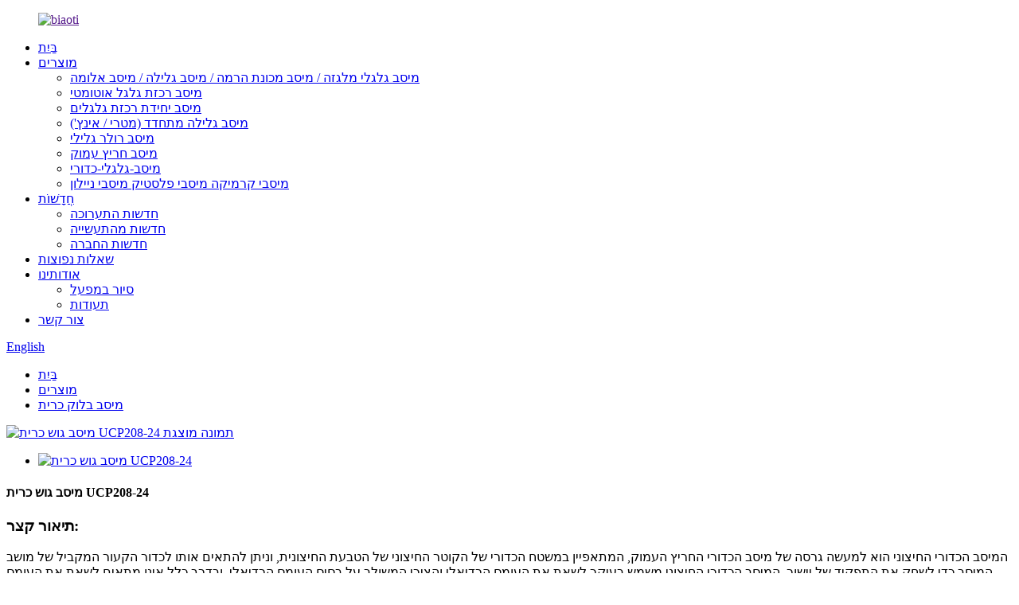

--- FILE ---
content_type: text/html
request_url: http://iw.jitobearing.com/pillow-block-bearing-ucp208-24-product/
body_size: 306978
content:
<!DOCTYPE html> <html dir="ltr" lang="iw"> <head> <meta charset="UTF-8"/> <meta http-equiv="Content-Type" content="text/html; charset=UTF-8" /> <title>סין PILLOW BLOCK BEARING UCP208-24 יצרנים וספקים | מיסב JITO</title> <meta property="fb:app_id" content="966242223397117" /> <meta name="viewport" content="width=device-width,initial-scale=1,minimum-scale=1,maximum-scale=1,user-scalable=no"> <link rel="apple-touch-icon-precomposed" href=""> <meta name="format-detection" content="telephone=no"> <meta name="apple-mobile-web-app-capable" content="yes"> <meta name="apple-mobile-web-app-status-bar-style" content="black"> <meta property="og:url" content="https://www.jitobearing.com/pillow-block-bearing-ucp208-24-product/"/> <meta property="og:title" content="China PILLOW BLOCK  BEARING UCP208-24 manufacturers and suppliers | JITO Bearing" /> <meta property="og:description" content="Shop the UCP208-24 pillow block bearing for reliable and long-lasting performance. Perfect for industrial and agricultural equipment. Order now!" /> <meta property="og:type" content="product"/> <meta property="og:image" content="https://www.jitobearing.com/uploads/UCP.jpg"/> <meta property="og:site_name" content="https://www.jitobearing.com/"/> <link href="//cdn.globalso.com/jitobearing/style/global/style.css" rel="stylesheet" onload="this.onload=null;this.rel='stylesheet'"> <link href="//cdn.globalso.com/jitobearing/style/public/public.css" rel="stylesheet" onload="this.onload=null;this.rel='stylesheet'">  <link rel="shortcut icon" href="https://cdn.globalso.com/jitobearing/9a6bea86.jpg" /> <meta name="author" content="gd-admin"/> <meta name="description" content="קנה את מיסב בלוק הכרית UCP208-24 לקבלת ביצועים אמינים ועמידים לאורך זמן. מושלם עבור ציוד תעשייתי וחקלאי. הזמינו עכשיו!" />  <meta name="keywords" itemprop="keywords" content="מיסב גלילה גלילי בשורה כפולה, מיסב גלילה גלילי ארבע שורות, מיסב גלילה גלילי בשורה אחת, מיסב בלוק כרית, מוצרים" />  <link href="//cdn.globalso.com/hide_search.css" rel="stylesheet"/><link href="//www.jitobearing.com/style/iw.html.css" rel="stylesheet"/><link rel="alternate" hreflang="iw" href="http://iw.jitobearing.com/" /></head> <body> <div class="container">   <!-- web_head start -->   <header class="web_head">       <section class="head_layer">         <div class="layout">            <figure class="logo"><a href="">        <img src="https://cdn.globalso.com/jitobearing/biaoti.png" alt="biaoti">         </a></figure>           <nav class="nav_wrap">             <ul class="head_nav">                 <li><a href="/">בַּיִת</a></li> <li class="current-post-ancestor current-menu-parent"><a href="/products/">מוצרים</a> <ul class="sub-menu"> 	<li><a href="/forklift-gantry-roller-bearing-lifting-machine-bearing-roller-bearing-sheave-bearing/">מיסב גלגלי מלגזה / מיסב מכונת הרמה / מיסב גלילה / מיסב אלומה</a></li> 	<li><a href="/wheel-hub-bearing/">מיסב רכזת גלגל אוטומטי</a></li> 	<li><a href="/wheel-hub-unit-bearing/">מיסב יחידת רכזת גלגלים</a></li> 	<li><a href="/taper-roller-bearing%ef%bc%88metric-inch%ef%bc%89/">מיסב גלילה מתחדד (מטרי / אינץ&#39;)</a></li> 	<li><a href="/cylindrical-roller-bearing/">מיסב רולר גלילי</a></li> 	<li><a href="/deep-groove-ball-bearing/">מיסב חריץ עמוק</a></li> 	<li><a href="/spherical-roller-bearing/">מיסב-גלגלי-כדורי</a></li> 	<li><a href="/ceramic-bearings-plastic-bearings-nylon-bearings/">מיסבי קרמיקה מיסבי פלסטיק מיסבי ניילון</a></li> </ul> </li> <li><a href="/news/">חֲדָשׁוֹת</a> <ul class="sub-menu"> 	<li><a href="/news_catalog/exhibition-news/">חדשות התערוכה</a></li> 	<li><a href="/news_catalog/industry-news/">חדשות מהתעשייה</a></li> 	<li><a href="/news_catalog/company-news/">חדשות החברה</a></li> </ul> </li> <li><a href="/faqs/">שאלות נפוצות</a></li> <li><a href="/about-us/">אודותינו</a> <ul class="sub-menu"> 	<li><a href="/factory-tour/">סיור במפעל</a></li> 	<li><a href="/certificates/">תעודות</a></li> </ul> </li> <li><a href="/contact-us/">צור קשר</a></li>             </ul>           </nav>           <div class="head_right">             <b id="btn-search" class="btn--search"></b>             <div class="change-language ensemble">   <div class="change-language-info">     <div class="change-language-title medium-title">        <div class="language-flag language-flag-en"><a href="https://www.jitobearing.com/"><b class="country-flag"></b><span>English</span> </a></div>        <b class="language-icon"></b>      </div> 	<div class="change-language-cont sub-content">         <div class="empty"></div>     </div>   </div> </div> <!--theme288-->            </div>         </div>       </section>     </header><!-- path --> <div class="path_bar">   <div class="layout">     <ul>      <li> <a itemprop="breadcrumb" href="/">בַּיִת</a></li><li> <a itemprop="breadcrumb" href="/products/" title="Products">מוצרים</a> </li><li> <a itemprop="breadcrumb" href="/pillow-block-bearing/" title="Pillow block bearing">מיסב בלוק כרית</a> </li></li>     </ul>   </div> </div>          <!-- page-layout start -->  <section class="web_main page_main">   <div class="layout">           <!-- product info -->       <section class="product-intro">         <div class="product-view" >            <!-- Piliang S-->                     <!-- Piliang E-->                     <div class="product-image"> <a class="cloud-zoom" id="zoom1" data-zoom="adjustX:0, adjustY:0" href="https://cdn.globalso.com/jitobearing/UCP.jpg"> <img src="https://cdn.globalso.com/jitobearing/UCP.jpg" itemprop="image" title="" alt="מיסב גוש כרית UCP208-24 תמונה מוצגת" style="width:100%" /></a> </div>                     <div  style="position:relative; width:100%;">             <div class="image-additional">               <ul class="swiper-wrapper">                                 <li class="swiper-slide image-item current"> <a class="cloud-zoom-gallery item"  href="https://cdn.globalso.com/jitobearing/UCP.jpg" data-zoom="useZoom:zoom1, smallImage:https://cdn.globalso.com/jitobearing/UCP.jpg" title=""><img src="https://cdn.globalso.com/jitobearing/UCP-300x225.jpg" alt="מיסב גוש כרית UCP208-24" /></a> </li>                               </ul>               <div class="swiper-pagination swiper-pagination-white"></div>             </div>             <div class="swiper-button-next swiper-button-white"></div>             <div class="swiper-button-prev swiper-button-white"></div>           </div>         </div>         <section class="product-summary"> 				<h1 class="page_title">מיסב גוש כרית UCP208-24</h1>		           <div class="product-meta">             <h3>תיאור קצר:</h3>             <p>המיסב הכדורי החיצוני הוא למעשה גרסה של מיסב הכדורי החריץ העמוק, המתאפיין במשטח הכדורי של הקוטר החיצוני של הטבעת החיצונית, וניתן להתאים אותו לכדור הקעור המקביל של מושב המיסב כדי לשחק את התפקיד של יישור. המיסב הכדורי החיצוני משמש בעיקר לשאת את העומס הרדיאלי והצירי המשולב על בסיס העומס הרדיאלי, ובדרך כלל אינו מתאים לשאת את העומס הצירי לבד.</p>             <br />                                   </div>           <div class="product-btn-wrap"> <a href="javascript:" onclick="showMsgPop();" class="email">שלחו לנו מייל</a>  </div>           <div class="share-this">                <div class="addthis_sharing_toolbox"></div>                 			</div>         </section>       </section>       <section class="tab-content-wrap product-detail">         <div class="tab-title-bar detail-tabs">           <h2 class="tab-title title current"><span>פירוט המוצר</span></h2>                                          <h2 class="tab-title title"><span></span></h2>                                         <h2 class="tab-title title"><span>תגיות מוצר</span></h2>                   </div>         <section class="tab-panel-wrap">           <section class="tab-panel disabled entry">             <section class="tab-panel-content">                                           <p><img alt="" src="[data-uri]" /></p> <!--<div id="downaspdf">                     <a title="Download this Product as PDF" href="/downloadpdf.php?id=6187" rel="external nofollow"><span>Download as PDF</span></a>                 </div>-->                            <div class="clear"></div>                                                         <hr>               <li><b>קוֹדֵם:</b>                 <a href="/trending-products-ka035xp0-hxhv-ce-oem-chrome-steel-kaydon-catalog-ultra-reali-slim-wall-roller-silverthin-ball-tapered-thrust-angular-contact-metric-sleeve-thin-section-bearings-product/" rel="prev">מוצרים טרנדיים KA035XP0 HXHV CE OEM כרום פלדת kaydon קטלוג אולטרה ריאלי דק קיר רולר כסף דק כדור מחודד דחף זוויתי מגע מטרי שרוול מיסבים</a>              </li>               <li><b>הַבָּא:</b>                 <a href="/pillow-block-bearing-ucp209-product/" rel="next">מיסב בלוק כרית UCP209</a>              </li>               <hr>                           </section>           </section>                                          <section class="tab-panel disabled entry">             <section class="tab-panel-content"> <p>יש לנו פס ייצור מלא, ותמיד שולטים בקפדנות על כל תהליך של ייצור, מייצור חומרי גלם, פנייה לטיפול בחום, מהשחזה להרכבה, מניקוי, משמן ועד אריזה וכו&#39;. הפעולה של כל תהליך היא קפדנית מאוד. בתהליך הייצור, באמצעות בדיקה עצמית, עקוב אחר בדיקה, בדיקת דגימה, בדיקה מלאה, כגון בדיקת איכות קפדנית, זה גרם לכל הביצועים להגיע לתקן הבינלאומי. במקביל, החברה הקימה מרכז בדיקות מתקדם, הציגה את מכשיר הבדיקה המתקדם ביותר: שלוש קואורדינטות, מכשיר מדידת אורך, ספקטרומטר, פרופילר, מד עגולות, מד רטט, מד קשיות, מנתח מטאלוגרפי, מכונת בדיקת חיי עייפות מסבים ועוד. מכשירי מדידה וכו&#39; על איכות המוצר לתביעה כולה, ביצועים מקיפים של מוצרי בדיקה מקיפים, להבטיח<a href="/">JITO</a>להגיע לרמה של אפס מוצרים פגומים!</p>  </section>           </section>                                         <section class="tab-panel disabled entry">             <section class="tab-panel-content">                           </section>           </section>                   </section>       </section>       <section id="send-email" class="inquiry-form-wrap ct-inquiry-form"><script type="text/javascript" src="//www.globalso.site/form.js"></script><div class="ad_prompt">כתבו כאן את הודעתכם ושלחו אותה אלינו</div></section>         	 <div class="goods-may-like">         <h2 class="title">קטגוריות מוצרים</h2>         <div class="layer-bd">             <div class="swiper-slider">         <ul class="swiper-wrapper">                               <li class="swiper-slide product_item">             <figure> <span class="item_img"> <img src="https://cdn.globalso.com/jitobearing/UCF208-225x300.jpg" alt="מיסב גוש כרית UCF208"><a href="/pillow-block-bearing-ucf208-product/" title="PILLOW BLOCK  BEARING UCF208"></a> </span>               <figcaption>                      <h3 class="item_title"><a href="/pillow-block-bearing-ucf208-product/">מיסב גוש כרית UCF208</a></h3> 					 <div class="item_more"><a href="/pillow-block-bearing-ucf208-product/" class="sys_btn">קרא עוד</a></div>               </figcaption>             </figure>           </li>                     <li class="swiper-slide product_item">             <figure> <span class="item_img"> <img src="https://cdn.globalso.com/jitobearing/ucp-300x225.jpg" alt="מיסב בלוק כרית UCP209"><a href="/pillow-block-bearing-ucp209-product/" title="PILLOW BLOCK  BEARING UCP209"></a> </span>               <figcaption>                      <h3 class="item_title"><a href="/pillow-block-bearing-ucp209-product/">מיסב בלוק כרית UCP209</a></h3> 					 <div class="item_more"><a href="/pillow-block-bearing-ucp209-product/" class="sys_btn">קרא עוד</a></div>               </figcaption>             </figure>           </li>                     <li class="swiper-slide product_item">             <figure> <span class="item_img"> <img src="https://cdn.globalso.com/jitobearing/P208-300x166.png" alt="מיסב גוש כרית UCP208"><a href="/pillow-block-bearing-ucp208-product/" title="PILLOW BLOCK  BEARING UCP208"></a> </span>               <figcaption>                      <h3 class="item_title"><a href="/pillow-block-bearing-ucp208-product/">מיסב גוש כרית UCP208</a></h3> 					 <div class="item_more"><a href="/pillow-block-bearing-ucp208-product/" class="sys_btn">קרא עוד</a></div>               </figcaption>             </figure>           </li>                     <li class="swiper-slide product_item">             <figure> <span class="item_img"> <img src="https://cdn.globalso.com/jitobearing/UCF207-20-300x225.jpg" alt="מיסב גוש כרית UCF207-20"><a href="/pillow-block-bearing-ucf207-20-product/" title="PILLOW BLOCK  BEARING UCF207-20"></a> </span>               <figcaption>                      <h3 class="item_title"><a href="/pillow-block-bearing-ucf207-20-product/">מיסב גוש כרית UCF207-20</a></h3> 					 <div class="item_more"><a href="/pillow-block-bearing-ucf207-20-product/" class="sys_btn">קרא עוד</a></div>               </figcaption>             </figure>           </li>                     <li class="swiper-slide product_item">             <figure> <span class="item_img"> <img src="https://cdn.globalso.com/jitobearing/UC208-225x300.jpg" alt="מיסב בלוק כרית UC208"><a href="/pillow-block-bearing-uc208-product/" title="PILLOW BLOCK  BEARING UC208"></a> </span>               <figcaption>                      <h3 class="item_title"><a href="/pillow-block-bearing-uc208-product/">מיסב בלוק כרית UC208</a></h3> 					 <div class="item_more"><a href="/pillow-block-bearing-uc208-product/" class="sys_btn">קרא עוד</a></div>               </figcaption>             </figure>           </li>                     <li class="swiper-slide product_item">             <figure> <span class="item_img"> <img src="https://cdn.globalso.com/jitobearing/7041899f98f11475-300x225.png" alt="מיסב בלוק כרית UCT208"><a href="/pillow-block-bearing-uct208-product/" title="PILLOW BLOCK  BEARING UCT208"></a> </span>               <figcaption>                      <h3 class="item_title"><a href="/pillow-block-bearing-uct208-product/">מיסב בלוק כרית UCT208</a></h3> 					 <div class="item_more"><a href="/pillow-block-bearing-uct208-product/" class="sys_btn">קרא עוד</a></div>               </figcaption>             </figure>           </li>                             </ul>         </div>         <div class="swiper-control">               <span class="swiper-button-prev"></span>               <span class="swiper-button-next"></span>             </div>             </div>       </div>      </div> </section> <div class="clear"></div>   <!-- web_footer start -->   <footer class="web_footer">       <section class="web_foot_hd">         <div class="foot_logo_box">           <div class="gotop_btn">           </div> 		            <figure class="foot_logo_img"><img src="https://cdn.globalso.com/jitobearing/biaoti.png" alt="biaoti"></figure> 	               </div>       </section>       <section class="foot_service">         <div class="layout">           <address class="foot_contact_list">             <!--             icons:              ============================              contact_ico_local              contact_ico_phone              contact_ico_email              contact_ico_fax              contact_ico_skype              contact_ico_time  -->             <ul class="flex_row"> 			              <li class="contact_item">                 <i class="contact_ico contact_ico_local"></i>                 <div class="contact_txt">                   <span class="item_label">כְּתוֹבֶת:</span><span class="item_val">פארק תעשייתי נושאות דיוק, מחוז גואנטאו, מחוז הביי</span>                 </div>               </li> 			                <li class="contact_item">                 <i class="contact_ico contact_ico_phone"></i> 				                <div class="contact_txt">                   <a class="tel_link" href="tel:  +86-635-8550888"><span class="item_label">טֵלֵפוֹן:</span><span class="item_val">+86-635-8550888</span></a>                 </div> 								                <div class="contact_txt">                   <a class="tel_link" href="tel: + 86-15865730123"><span class="item_label">טֶלֶפוֹן סֶלוּלָרי:</span><span class="item_val">+ 86-15865730123</span></a>                 </div> 				              </li>               <li class="contact_item">                 <i class="contact_ico contact_ico_email"></i> 				                <div class="contact_txt">                   <a href="javascript:" class="add_email12"><span class="item_label">אֶלֶקטרוֹנִי:</span><span class="item_val">bearing@jito.cc</span></a>                 </div> 								              </li>             </ul>           </address>         </div>       </section>       <section class="foot_bar">         <div class="layout"> 		  	 <div class="copyright">© זכויות יוצרים - 2010-2024 : כל הזכויות שמורות.<a href="/featured/">מוצרים מומלצים</a>, <a href="/sitemap.xml">מפת אתר</a> <br><a href='/cylindrical-roller-bearings-radial/' title='Cylindrical Roller Bearings Radial'>מיסבי רולר גליליים רדיאליים</a>,  <a href='/pulsating-cylindrical-roller-bearings/' title='Pulsating Cylindrical Roller Bearings'>מיסבי רולר גליליים פועמים</a>,  <a href='/rear-wheel-hub-bearing/' title='Rear Wheel Hub Bearing'>מיסב רכזת גלגל אחורי</a>,  <a href='/grooved-ball-bearing/' title='Grooved Ball Bearing'>מיסב כדורי מחורץ</a>,  <a href='/hub-assembly-and-wheel-bearing/' title='Hub Assembly And Wheel Bearing'>מכלול רכזת מיסב גלגלים</a>,  <a href='/v-groove-ball-bearing/' title='V Groove Ball Bearing'>מיסב כדורי חריץ V</a>,                 <script type="text/javascript" src="//www.globalso.site/livechat.js"></script></div>           <ul class="foot_sns">           		<li><a target="_blank" href=""><img src="https://cdn.globalso.com/jitobearing/sns01.png" alt="sns01"></a></li> 			<li><a target="_blank" href=""><img src="https://cdn.globalso.com/jitobearing/sns02.png" alt="sns02"></a></li> 			<li><a target="_blank" href=""><img src="https://cdn.globalso.com/jitobearing/sns03.png" alt="sns03"></a></li> 			<li><a target="_blank" href=""><img src="https://cdn.globalso.com/jitobearing/sns05.png" alt="sns05"></a></li> 	          </ul>         </div>       </section>     </footer>  	  <!--<aside class="scrollsidebar" id="scrollsidebar">--> <!--  <div class="side_content">--> <!--    <div class="side_list">--> <!--      <header class="hd"><img src="//cdn.globalso.com/title_pic.png" alt="Online Inuiry"/></header>--> <!--      <div class="cont">--> <!--        <li><a class="email" href="javascript:" onclick="showMsgPop();">Send Email</a></li>--> <!--        --> <!--        --> <!--        --> <!--        --> <!--      </div>--> <!--      --> <!--      <div class="t-code"> <a href=""><img width="120px" src="https://cdn.globalso.com/jitobearing/1b5f04a1.jpg" alt="wechat"></a><br/>--> <!--        <center>--> <!--          WeChat--> <!--        </center>--> <!--      </div>--> <!--      --> <!--      --> <!--      <div class="t-code"> <a href=""><img width="120px" src="https://cdn.globalso.com/jitobearing/p66.png" alt=""></a><br/>--> <!--        <center>--> <!--          IOS--> <!--        </center>--> <!--      </div>--> <!--      --> <!--      <div class="side_title"><a  class="close_btn"><span>x</span></a></div>--> <!--    </div>--> <!--  </div>--> <!--  <div class="show_btn"></div>--> <!--</aside>-->  <ul class="right_nav">      <li>          <div class="iconBox oln_ser">               <img src='https://cdn.globalso.com/jitobearing/pp.png'>             <h4>טֵלֵפוֹן</h4>          </div>          <div class="hideBox">             <div class="hb">                <h5>טל</h5>                <div class="fonttalk">                     <p><a href="tel: +86-635-8550888">+86-635-8550888</a></p>                     <p><a href="tel: + 86-15865730123">+ 86-15865730123</a></p>                </div>                <div class="fonttalk">                                     </div>             </div>          </div>       </li>      <li>          <div class="iconBox oln_ser">               <img src='https://cdn.globalso.com/jitobearing/ee.png'>             <h4>אֶלֶקטרוֹנִי</h4>          </div>          <div class="hideBox">             <div class="hb">                <h5>אֶלֶקטרוֹנִי</h5>                <div class="fonttalk">                     <p><a href="mailto:bearing@jito.cc">bearing@jito.cc</a></p>                                                       </div>                <div class="fonttalk">                                     </div>             </div>          </div>       </li>                <li>          <div class="iconBox">             <img src='https://cdn.globalso.com/jitobearing/ww.png'>             <h4>וואטסאפ</h4>          </div>          <div class="hideBox">            <div class="hb">                <h5>וואטסאפ</h5>                <div class="fonttalk">                     <p><a href="https://api.whatsapp.com/send?phone=15865730123">+15865730123</a></p>                </div>                <div class="fonttalk">                                     </div>             </div>          </div>       </li>                           <!--<li>-->     <!--     <div class="iconBox">-->     <!--        <img src='https://cdn.globalso.com/jitobearing/wc.png'>-->     <!--        <h4>WeChat</h4>-->     <!--     </div>-->     <!--     <div class="hideBox">-->     <!--        <div class="hb">-->     <!--           <h5>Judy</h5>-->     <!--           -->     <!--           <img src="https://cdn.globalso.com/jitobearing/1b5f04a1.jpg" alt="weixin">-->     <!--            -->     <!--        </div>-->      <!--     </div>-->     <!--  </li>-->           <li>          <div class="iconBox">             <img src='https://cdn.globalso.com/jitobearing/wc.png'>             <h4>WhatAapp</h4>          </div>          <div class="hideBox">             <div class="hb">                <h5>ג&#39;ודי</h5>                               <img src="https://cdn.globalso.com/jitobearing/p66.png" alt="ווטסאפ">                             </div>           </div>       </li>  <!--<li>--> <!--         <div class="iconBox">--> <!--            <img src='https://cdn.globalso.com/jitobearing/ww.png'>--> <!--            <h4>WhatAapp</h4>--> <!--         </div>--> <!--         <div class="hideBox">--> <!--            <div class="hb">--> <!--               <h5>Judy</h5>-->                <!--               <img src="https://cdn.globalso.com/jitobearing/p77.png" alt="whatsapp">-->                  <!--            </div>-->  <!--         </div>--> <!--      </li>-->  <!--------------TOP按钮------------------>     <li>          <div class="iconBox top">              <img src='https://cdn.globalso.com/jitobearing/tt.png'>             <h4>רֹאשׁ</h4>          </div>     </li>     </ul>  <div class="inquiry-pop-bd">   <div class="inquiry-pop"> <i class="ico-close-pop" onclick="hideMsgPop();"></i>      <script type="text/javascript" src="//www.globalso.site/form.js"></script>    </div> </div> </div>  <div class="web-search"> <b id="btn-search-close" class="btn--search-close"></b>     <div style=" width:100%">       <div class="head-search">         <form class="" action="/search.php" method="get">           <input class="search-ipt" name="s" placeholder="Start Typing..." /> 		  <input type="hidden" name="cat" value="490"/>           <input class="search-btn" type="submit" value=""/>           <span class="search-attr">לחץ על Enter כדי לחפש או על ESC כדי לסגור</span>         </form>       </div>     </div>   </div> <script type="text/javascript" src="//cdn.globalso.com/jitobearing/style/global/js/jquery.min.js"></script>  <script type="text/javascript" src="//cdn.globalso.com/jitobearing/style/global/js/common.js"></script> <script type="text/javascript" src="//cdn.globalso.com/jitobearing/style/public/public.js"></script>  <!--[if lt IE 9]> <script src="//cdn.globalso.com/jitobearing/style/global/js/html5.js"></script> <![endif]--> <ul class="prisna-wp-translate-seo" id="prisna-translator-seo"><li class="language-flag language-flag-en"><a href="https://www.jitobearing.com/pillow-block-bearing-ucp208-24-product/" title="English" target="_blank"><b class="country-flag"></b><span>English</span></a></li><li class="language-flag language-flag-fr"><a href="http://fr.jitobearing.com/pillow-block-bearing-ucp208-24-product/" title="French" target="_blank"><b class="country-flag"></b><span>French</span></a></li><li class="language-flag language-flag-de"><a href="http://de.jitobearing.com/pillow-block-bearing-ucp208-24-product/" title="German" target="_blank"><b class="country-flag"></b><span>German</span></a></li><li class="language-flag language-flag-pt"><a href="http://pt.jitobearing.com/pillow-block-bearing-ucp208-24-product/" title="Portuguese" target="_blank"><b class="country-flag"></b><span>Portuguese</span></a></li><li class="language-flag language-flag-es"><a href="http://es.jitobearing.com/pillow-block-bearing-ucp208-24-product/" title="Spanish" target="_blank"><b class="country-flag"></b><span>Spanish</span></a></li><li class="language-flag language-flag-ru"><a href="http://ru.jitobearing.com/pillow-block-bearing-ucp208-24-product/" title="Russian" target="_blank"><b class="country-flag"></b><span>Russian</span></a></li><li class="language-flag language-flag-ja"><a href="http://ja.jitobearing.com/pillow-block-bearing-ucp208-24-product/" title="Japanese" target="_blank"><b class="country-flag"></b><span>Japanese</span></a></li><li class="language-flag language-flag-ko"><a href="http://ko.jitobearing.com/pillow-block-bearing-ucp208-24-product/" title="Korean" target="_blank"><b class="country-flag"></b><span>Korean</span></a></li><li class="language-flag language-flag-ar"><a href="http://ar.jitobearing.com/pillow-block-bearing-ucp208-24-product/" title="Arabic" target="_blank"><b class="country-flag"></b><span>Arabic</span></a></li><li class="language-flag language-flag-ga"><a href="http://ga.jitobearing.com/pillow-block-bearing-ucp208-24-product/" title="Irish" target="_blank"><b class="country-flag"></b><span>Irish</span></a></li><li class="language-flag language-flag-el"><a href="http://el.jitobearing.com/pillow-block-bearing-ucp208-24-product/" title="Greek" target="_blank"><b class="country-flag"></b><span>Greek</span></a></li><li class="language-flag language-flag-tr"><a href="http://tr.jitobearing.com/pillow-block-bearing-ucp208-24-product/" title="Turkish" target="_blank"><b class="country-flag"></b><span>Turkish</span></a></li><li class="language-flag language-flag-it"><a href="http://it.jitobearing.com/pillow-block-bearing-ucp208-24-product/" title="Italian" target="_blank"><b class="country-flag"></b><span>Italian</span></a></li><li class="language-flag language-flag-da"><a href="http://da.jitobearing.com/pillow-block-bearing-ucp208-24-product/" title="Danish" target="_blank"><b class="country-flag"></b><span>Danish</span></a></li><li class="language-flag language-flag-ro"><a href="http://ro.jitobearing.com/pillow-block-bearing-ucp208-24-product/" title="Romanian" target="_blank"><b class="country-flag"></b><span>Romanian</span></a></li><li class="language-flag language-flag-id"><a href="http://id.jitobearing.com/pillow-block-bearing-ucp208-24-product/" title="Indonesian" target="_blank"><b class="country-flag"></b><span>Indonesian</span></a></li><li class="language-flag language-flag-cs"><a href="http://cs.jitobearing.com/pillow-block-bearing-ucp208-24-product/" title="Czech" target="_blank"><b class="country-flag"></b><span>Czech</span></a></li><li class="language-flag language-flag-af"><a href="http://af.jitobearing.com/pillow-block-bearing-ucp208-24-product/" title="Afrikaans" target="_blank"><b class="country-flag"></b><span>Afrikaans</span></a></li><li class="language-flag language-flag-sv"><a href="http://sv.jitobearing.com/pillow-block-bearing-ucp208-24-product/" title="Swedish" target="_blank"><b class="country-flag"></b><span>Swedish</span></a></li><li class="language-flag language-flag-pl"><a href="http://pl.jitobearing.com/pillow-block-bearing-ucp208-24-product/" title="Polish" target="_blank"><b class="country-flag"></b><span>Polish</span></a></li><li class="language-flag language-flag-eu"><a href="http://eu.jitobearing.com/pillow-block-bearing-ucp208-24-product/" title="Basque" target="_blank"><b class="country-flag"></b><span>Basque</span></a></li><li class="language-flag language-flag-ca"><a href="http://ca.jitobearing.com/pillow-block-bearing-ucp208-24-product/" title="Catalan" target="_blank"><b class="country-flag"></b><span>Catalan</span></a></li><li class="language-flag language-flag-eo"><a href="http://eo.jitobearing.com/pillow-block-bearing-ucp208-24-product/" title="Esperanto" target="_blank"><b class="country-flag"></b><span>Esperanto</span></a></li><li class="language-flag language-flag-hi"><a href="http://hi.jitobearing.com/pillow-block-bearing-ucp208-24-product/" title="Hindi" target="_blank"><b class="country-flag"></b><span>Hindi</span></a></li><li class="language-flag language-flag-lo"><a href="http://lo.jitobearing.com/pillow-block-bearing-ucp208-24-product/" title="Lao" target="_blank"><b class="country-flag"></b><span>Lao</span></a></li><li class="language-flag language-flag-sq"><a href="http://sq.jitobearing.com/pillow-block-bearing-ucp208-24-product/" title="Albanian" target="_blank"><b class="country-flag"></b><span>Albanian</span></a></li><li class="language-flag language-flag-am"><a href="http://am.jitobearing.com/pillow-block-bearing-ucp208-24-product/" title="Amharic" target="_blank"><b class="country-flag"></b><span>Amharic</span></a></li><li class="language-flag language-flag-hy"><a href="http://hy.jitobearing.com/pillow-block-bearing-ucp208-24-product/" title="Armenian" target="_blank"><b class="country-flag"></b><span>Armenian</span></a></li><li class="language-flag language-flag-az"><a href="http://az.jitobearing.com/pillow-block-bearing-ucp208-24-product/" title="Azerbaijani" target="_blank"><b class="country-flag"></b><span>Azerbaijani</span></a></li><li class="language-flag language-flag-be"><a href="http://be.jitobearing.com/pillow-block-bearing-ucp208-24-product/" title="Belarusian" target="_blank"><b class="country-flag"></b><span>Belarusian</span></a></li><li class="language-flag language-flag-bn"><a href="http://bn.jitobearing.com/pillow-block-bearing-ucp208-24-product/" title="Bengali" target="_blank"><b class="country-flag"></b><span>Bengali</span></a></li><li class="language-flag language-flag-bs"><a href="http://bs.jitobearing.com/pillow-block-bearing-ucp208-24-product/" title="Bosnian" target="_blank"><b class="country-flag"></b><span>Bosnian</span></a></li><li class="language-flag language-flag-bg"><a href="http://bg.jitobearing.com/pillow-block-bearing-ucp208-24-product/" title="Bulgarian" target="_blank"><b class="country-flag"></b><span>Bulgarian</span></a></li><li class="language-flag language-flag-ceb"><a href="http://ceb.jitobearing.com/pillow-block-bearing-ucp208-24-product/" title="Cebuano" target="_blank"><b class="country-flag"></b><span>Cebuano</span></a></li><li class="language-flag language-flag-ny"><a href="http://ny.jitobearing.com/pillow-block-bearing-ucp208-24-product/" title="Chichewa" target="_blank"><b class="country-flag"></b><span>Chichewa</span></a></li><li class="language-flag language-flag-co"><a href="http://co.jitobearing.com/pillow-block-bearing-ucp208-24-product/" title="Corsican" target="_blank"><b class="country-flag"></b><span>Corsican</span></a></li><li class="language-flag language-flag-hr"><a href="http://hr.jitobearing.com/pillow-block-bearing-ucp208-24-product/" title="Croatian" target="_blank"><b class="country-flag"></b><span>Croatian</span></a></li><li class="language-flag language-flag-nl"><a href="http://nl.jitobearing.com/pillow-block-bearing-ucp208-24-product/" title="Dutch" target="_blank"><b class="country-flag"></b><span>Dutch</span></a></li><li class="language-flag language-flag-et"><a href="http://et.jitobearing.com/pillow-block-bearing-ucp208-24-product/" title="Estonian" target="_blank"><b class="country-flag"></b><span>Estonian</span></a></li><li class="language-flag language-flag-tl"><a href="http://tl.jitobearing.com/pillow-block-bearing-ucp208-24-product/" title="Filipino" target="_blank"><b class="country-flag"></b><span>Filipino</span></a></li><li class="language-flag language-flag-fi"><a href="http://fi.jitobearing.com/pillow-block-bearing-ucp208-24-product/" title="Finnish" target="_blank"><b class="country-flag"></b><span>Finnish</span></a></li><li class="language-flag language-flag-fy"><a href="http://fy.jitobearing.com/pillow-block-bearing-ucp208-24-product/" title="Frisian" target="_blank"><b class="country-flag"></b><span>Frisian</span></a></li><li class="language-flag language-flag-gl"><a href="http://gl.jitobearing.com/pillow-block-bearing-ucp208-24-product/" title="Galician" target="_blank"><b class="country-flag"></b><span>Galician</span></a></li><li class="language-flag language-flag-ka"><a href="http://ka.jitobearing.com/pillow-block-bearing-ucp208-24-product/" title="Georgian" target="_blank"><b class="country-flag"></b><span>Georgian</span></a></li><li class="language-flag language-flag-gu"><a href="http://gu.jitobearing.com/pillow-block-bearing-ucp208-24-product/" title="Gujarati" target="_blank"><b class="country-flag"></b><span>Gujarati</span></a></li><li class="language-flag language-flag-ht"><a href="http://ht.jitobearing.com/pillow-block-bearing-ucp208-24-product/" title="Haitian" target="_blank"><b class="country-flag"></b><span>Haitian</span></a></li><li class="language-flag language-flag-ha"><a href="http://ha.jitobearing.com/pillow-block-bearing-ucp208-24-product/" title="Hausa" target="_blank"><b class="country-flag"></b><span>Hausa</span></a></li><li class="language-flag language-flag-haw"><a href="http://haw.jitobearing.com/pillow-block-bearing-ucp208-24-product/" title="Hawaiian" target="_blank"><b class="country-flag"></b><span>Hawaiian</span></a></li><li class="language-flag language-flag-iw"><a href="http://iw.jitobearing.com/pillow-block-bearing-ucp208-24-product/" title="Hebrew" target="_blank"><b class="country-flag"></b><span>Hebrew</span></a></li><li class="language-flag language-flag-hmn"><a href="http://hmn.jitobearing.com/pillow-block-bearing-ucp208-24-product/" title="Hmong" target="_blank"><b class="country-flag"></b><span>Hmong</span></a></li><li class="language-flag language-flag-hu"><a href="http://hu.jitobearing.com/pillow-block-bearing-ucp208-24-product/" title="Hungarian" target="_blank"><b class="country-flag"></b><span>Hungarian</span></a></li><li class="language-flag language-flag-is"><a href="http://is.jitobearing.com/pillow-block-bearing-ucp208-24-product/" title="Icelandic" target="_blank"><b class="country-flag"></b><span>Icelandic</span></a></li><li class="language-flag language-flag-ig"><a href="http://ig.jitobearing.com/pillow-block-bearing-ucp208-24-product/" title="Igbo" target="_blank"><b class="country-flag"></b><span>Igbo</span></a></li><li class="language-flag language-flag-jw"><a href="http://jw.jitobearing.com/pillow-block-bearing-ucp208-24-product/" title="Javanese" target="_blank"><b class="country-flag"></b><span>Javanese</span></a></li><li class="language-flag language-flag-kn"><a href="http://kn.jitobearing.com/pillow-block-bearing-ucp208-24-product/" title="Kannada" target="_blank"><b class="country-flag"></b><span>Kannada</span></a></li><li class="language-flag language-flag-kk"><a href="http://kk.jitobearing.com/pillow-block-bearing-ucp208-24-product/" title="Kazakh" target="_blank"><b class="country-flag"></b><span>Kazakh</span></a></li><li class="language-flag language-flag-km"><a href="http://km.jitobearing.com/pillow-block-bearing-ucp208-24-product/" title="Khmer" target="_blank"><b class="country-flag"></b><span>Khmer</span></a></li><li class="language-flag language-flag-ku"><a href="http://ku.jitobearing.com/pillow-block-bearing-ucp208-24-product/" title="Kurdish" target="_blank"><b class="country-flag"></b><span>Kurdish</span></a></li><li class="language-flag language-flag-ky"><a href="http://ky.jitobearing.com/pillow-block-bearing-ucp208-24-product/" title="Kyrgyz" target="_blank"><b class="country-flag"></b><span>Kyrgyz</span></a></li><li class="language-flag language-flag-la"><a href="http://la.jitobearing.com/pillow-block-bearing-ucp208-24-product/" title="Latin" target="_blank"><b class="country-flag"></b><span>Latin</span></a></li><li class="language-flag language-flag-lv"><a href="http://lv.jitobearing.com/pillow-block-bearing-ucp208-24-product/" title="Latvian" target="_blank"><b class="country-flag"></b><span>Latvian</span></a></li><li class="language-flag language-flag-lt"><a href="http://lt.jitobearing.com/pillow-block-bearing-ucp208-24-product/" title="Lithuanian" target="_blank"><b class="country-flag"></b><span>Lithuanian</span></a></li><li class="language-flag language-flag-lb"><a href="http://lb.jitobearing.com/pillow-block-bearing-ucp208-24-product/" title="Luxembou.." target="_blank"><b class="country-flag"></b><span>Luxembou..</span></a></li><li class="language-flag language-flag-mk"><a href="http://mk.jitobearing.com/pillow-block-bearing-ucp208-24-product/" title="Macedonian" target="_blank"><b class="country-flag"></b><span>Macedonian</span></a></li><li class="language-flag language-flag-mg"><a href="http://mg.jitobearing.com/pillow-block-bearing-ucp208-24-product/" title="Malagasy" target="_blank"><b class="country-flag"></b><span>Malagasy</span></a></li><li class="language-flag language-flag-ms"><a href="http://ms.jitobearing.com/pillow-block-bearing-ucp208-24-product/" title="Malay" target="_blank"><b class="country-flag"></b><span>Malay</span></a></li><li class="language-flag language-flag-ml"><a href="http://ml.jitobearing.com/pillow-block-bearing-ucp208-24-product/" title="Malayalam" target="_blank"><b class="country-flag"></b><span>Malayalam</span></a></li><li class="language-flag language-flag-mt"><a href="http://mt.jitobearing.com/pillow-block-bearing-ucp208-24-product/" title="Maltese" target="_blank"><b class="country-flag"></b><span>Maltese</span></a></li><li class="language-flag language-flag-mi"><a href="http://mi.jitobearing.com/pillow-block-bearing-ucp208-24-product/" title="Maori" target="_blank"><b class="country-flag"></b><span>Maori</span></a></li><li class="language-flag language-flag-mr"><a href="http://mr.jitobearing.com/pillow-block-bearing-ucp208-24-product/" title="Marathi" target="_blank"><b class="country-flag"></b><span>Marathi</span></a></li><li class="language-flag language-flag-mn"><a href="http://mn.jitobearing.com/pillow-block-bearing-ucp208-24-product/" title="Mongolian" target="_blank"><b class="country-flag"></b><span>Mongolian</span></a></li><li class="language-flag language-flag-my"><a href="http://my.jitobearing.com/pillow-block-bearing-ucp208-24-product/" title="Burmese" target="_blank"><b class="country-flag"></b><span>Burmese</span></a></li><li class="language-flag language-flag-ne"><a href="http://ne.jitobearing.com/pillow-block-bearing-ucp208-24-product/" title="Nepali" target="_blank"><b class="country-flag"></b><span>Nepali</span></a></li><li class="language-flag language-flag-no"><a href="http://no.jitobearing.com/pillow-block-bearing-ucp208-24-product/" title="Norwegian" target="_blank"><b class="country-flag"></b><span>Norwegian</span></a></li><li class="language-flag language-flag-ps"><a href="http://ps.jitobearing.com/pillow-block-bearing-ucp208-24-product/" title="Pashto" target="_blank"><b class="country-flag"></b><span>Pashto</span></a></li><li class="language-flag language-flag-fa"><a href="http://fa.jitobearing.com/pillow-block-bearing-ucp208-24-product/" title="Persian" target="_blank"><b class="country-flag"></b><span>Persian</span></a></li><li class="language-flag language-flag-pa"><a href="http://pa.jitobearing.com/pillow-block-bearing-ucp208-24-product/" title="Punjabi" target="_blank"><b class="country-flag"></b><span>Punjabi</span></a></li><li class="language-flag language-flag-sr"><a href="http://sr.jitobearing.com/pillow-block-bearing-ucp208-24-product/" title="Serbian" target="_blank"><b class="country-flag"></b><span>Serbian</span></a></li><li class="language-flag language-flag-st"><a href="http://st.jitobearing.com/pillow-block-bearing-ucp208-24-product/" title="Sesotho" target="_blank"><b class="country-flag"></b><span>Sesotho</span></a></li><li class="language-flag language-flag-si"><a href="http://si.jitobearing.com/pillow-block-bearing-ucp208-24-product/" title="Sinhala" target="_blank"><b class="country-flag"></b><span>Sinhala</span></a></li><li class="language-flag language-flag-sk"><a href="http://sk.jitobearing.com/pillow-block-bearing-ucp208-24-product/" title="Slovak" target="_blank"><b class="country-flag"></b><span>Slovak</span></a></li><li class="language-flag language-flag-sl"><a href="http://sl.jitobearing.com/pillow-block-bearing-ucp208-24-product/" title="Slovenian" target="_blank"><b class="country-flag"></b><span>Slovenian</span></a></li><li class="language-flag language-flag-so"><a href="http://so.jitobearing.com/pillow-block-bearing-ucp208-24-product/" title="Somali" target="_blank"><b class="country-flag"></b><span>Somali</span></a></li><li class="language-flag language-flag-sm"><a href="http://sm.jitobearing.com/pillow-block-bearing-ucp208-24-product/" title="Samoan" target="_blank"><b class="country-flag"></b><span>Samoan</span></a></li><li class="language-flag language-flag-gd"><a href="http://gd.jitobearing.com/pillow-block-bearing-ucp208-24-product/" title="Scots Gaelic" target="_blank"><b class="country-flag"></b><span>Scots Gaelic</span></a></li><li class="language-flag language-flag-sn"><a href="http://sn.jitobearing.com/pillow-block-bearing-ucp208-24-product/" title="Shona" target="_blank"><b class="country-flag"></b><span>Shona</span></a></li><li class="language-flag language-flag-sd"><a href="http://sd.jitobearing.com/pillow-block-bearing-ucp208-24-product/" title="Sindhi" target="_blank"><b class="country-flag"></b><span>Sindhi</span></a></li><li class="language-flag language-flag-su"><a href="http://su.jitobearing.com/pillow-block-bearing-ucp208-24-product/" title="Sundanese" target="_blank"><b class="country-flag"></b><span>Sundanese</span></a></li><li class="language-flag language-flag-sw"><a href="http://sw.jitobearing.com/pillow-block-bearing-ucp208-24-product/" title="Swahili" target="_blank"><b class="country-flag"></b><span>Swahili</span></a></li><li class="language-flag language-flag-tg"><a href="http://tg.jitobearing.com/pillow-block-bearing-ucp208-24-product/" title="Tajik" target="_blank"><b class="country-flag"></b><span>Tajik</span></a></li><li class="language-flag language-flag-ta"><a href="http://ta.jitobearing.com/pillow-block-bearing-ucp208-24-product/" title="Tamil" target="_blank"><b class="country-flag"></b><span>Tamil</span></a></li><li class="language-flag language-flag-te"><a href="http://te.jitobearing.com/pillow-block-bearing-ucp208-24-product/" title="Telugu" target="_blank"><b class="country-flag"></b><span>Telugu</span></a></li><li class="language-flag language-flag-th"><a href="http://th.jitobearing.com/pillow-block-bearing-ucp208-24-product/" title="Thai" target="_blank"><b class="country-flag"></b><span>Thai</span></a></li><li class="language-flag language-flag-uk"><a href="http://uk.jitobearing.com/pillow-block-bearing-ucp208-24-product/" title="Ukrainian" target="_blank"><b class="country-flag"></b><span>Ukrainian</span></a></li><li class="language-flag language-flag-ur"><a href="http://ur.jitobearing.com/pillow-block-bearing-ucp208-24-product/" title="Urdu" target="_blank"><b class="country-flag"></b><span>Urdu</span></a></li><li class="language-flag language-flag-uz"><a href="http://uz.jitobearing.com/pillow-block-bearing-ucp208-24-product/" title="Uzbek" target="_blank"><b class="country-flag"></b><span>Uzbek</span></a></li><li class="language-flag language-flag-vi"><a href="http://vi.jitobearing.com/pillow-block-bearing-ucp208-24-product/" title="Vietnamese" target="_blank"><b class="country-flag"></b><span>Vietnamese</span></a></li><li class="language-flag language-flag-cy"><a href="http://cy.jitobearing.com/pillow-block-bearing-ucp208-24-product/" title="Welsh" target="_blank"><b class="country-flag"></b><span>Welsh</span></a></li><li class="language-flag language-flag-xh"><a href="http://xh.jitobearing.com/pillow-block-bearing-ucp208-24-product/" title="Xhosa" target="_blank"><b class="country-flag"></b><span>Xhosa</span></a></li><li class="language-flag language-flag-yi"><a href="http://yi.jitobearing.com/pillow-block-bearing-ucp208-24-product/" title="Yiddish" target="_blank"><b class="country-flag"></b><span>Yiddish</span></a></li><li class="language-flag language-flag-yo"><a href="http://yo.jitobearing.com/pillow-block-bearing-ucp208-24-product/" title="Yoruba" target="_blank"><b class="country-flag"></b><span>Yoruba</span></a></li><li class="language-flag language-flag-zu"><a href="http://zu.jitobearing.com/pillow-block-bearing-ucp208-24-product/" title="Zulu" target="_blank"><b class="country-flag"></b><span>Zulu</span></a></li><li class="language-flag language-flag-rw"><a href="http://rw.jitobearing.com/pillow-block-bearing-ucp208-24-product/" title="Kinyarwanda" target="_blank"><b class="country-flag"></b><span>Kinyarwanda</span></a></li><li class="language-flag language-flag-tt"><a href="http://tt.jitobearing.com/pillow-block-bearing-ucp208-24-product/" title="Tatar" target="_blank"><b class="country-flag"></b><span>Tatar</span></a></li><li class="language-flag language-flag-or"><a href="http://or.jitobearing.com/pillow-block-bearing-ucp208-24-product/" title="Oriya" target="_blank"><b class="country-flag"></b><span>Oriya</span></a></li><li class="language-flag language-flag-tk"><a href="http://tk.jitobearing.com/pillow-block-bearing-ucp208-24-product/" title="Turkmen" target="_blank"><b class="country-flag"></b><span>Turkmen</span></a></li><li class="language-flag language-flag-ug"><a href="http://ug.jitobearing.com/pillow-block-bearing-ucp208-24-product/" title="Uyghur" target="_blank"><b class="country-flag"></b><span>Uyghur</span></a></li></ul><script>
function getCookie(name) {
    var arg = name + "=";
    var alen = arg.length;
    var clen = document.cookie.length;
    var i = 0;
    while (i < clen) {
        var j = i + alen;
        if (document.cookie.substring(i, j) == arg) return getCookieVal(j);
        i = document.cookie.indexOf(" ", i) + 1;
        if (i == 0) break;
    }
    return null;
}
function setCookie(name, value) {
    var expDate = new Date();
    var argv = setCookie.arguments;
    var argc = setCookie.arguments.length;
    var expires = (argc > 2) ? argv[2] : null;
    var path = (argc > 3) ? argv[3] : null;
    var domain = (argc > 4) ? argv[4] : null;
    var secure = (argc > 5) ? argv[5] : false;
    if (expires != null) {
        expDate.setTime(expDate.getTime() + expires);
    }
    document.cookie = name + "=" + escape(value) + ((expires == null) ? "": ("; expires=" + expDate.toUTCString())) + ((path == null) ? "": ("; path=" + path)) + ((domain == null) ? "": ("; domain=" + domain)) + ((secure == true) ? "; secure": "");
}
function getCookieVal(offset) {
    var endstr = document.cookie.indexOf(";", offset);
    if (endstr == -1) endstr = document.cookie.length;
    return unescape(document.cookie.substring(offset, endstr));
}

var firstshow = 0;
var cfstatshowcookie = getCookie('easyiit_stats');
if (cfstatshowcookie != 1) {
    a = new Date();
    h = a.getHours();
    m = a.getMinutes();
    s = a.getSeconds();
    sparetime = 1000 * 60 * 60 * 24 * 1 - (h * 3600 + m * 60 + s) * 1000 - 1;
    setCookie('easyiit_stats', 1, sparetime, '/');
    firstshow = 1;
}
if (!navigator.cookieEnabled) {
    firstshow = 0;
}
var referrer = escape(document.referrer);
var currweb = escape(location.href);
var screenwidth = screen.width;
var screenheight = screen.height;
var screencolordepth = screen.colorDepth;
$(function($){
   $.get("/statistic.php", { action:'stats_init', assort:0, referrer:referrer, currweb:currweb , firstshow:firstshow ,screenwidth:screenwidth, screenheight: screenheight, screencolordepth: screencolordepth, ranstr: Math.random()},function(data){}, "json");
			
});
</script>   <script src="//cdnus.globalso.com/common_front.js"></script><script src="//www.jitobearing.com/style/iw.html.js"></script></body> </html><!-- Globalso Cache file was created in 0.3806779384613 seconds, on 07-09-24 10:01:29 -->